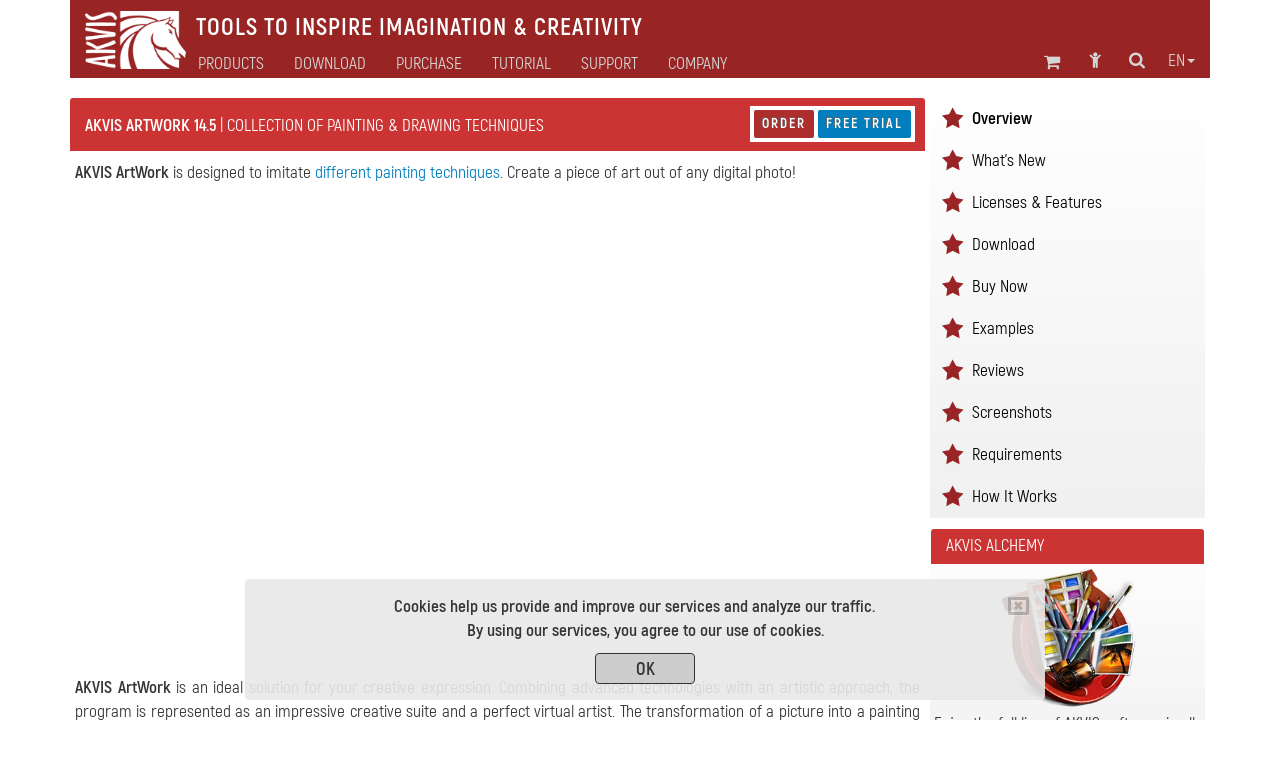

--- FILE ---
content_type: text/html; charset=UTF-8
request_url: https://akvis.com/en/artwork/index.php
body_size: 12873
content:

<!DOCTYPE html>
<html lang="en"  prefix="og: http://ogp.me/ns#">
   <head>

       


      <script type="text/javascript">
          window.___gcfg = {lang: 'en'};
          (function ()
          {
             var po = document.createElement("script");
             po.type = "text/javascript";
             po.async = true;
             po.src = "https://apis.google.com/js/plusone.js";
             var s = document.getElementsByTagName("script")[0];
             s.parentNode.insertBefore(po, s);
          })();</script>

      <link href="https://plus.google.com/108376232293861711147/" rel="publisher" />
      <title>Photo to Painting with AKVIS ArtWork: Oil, Watercolor, Gouache, Pastel And Other Effects</title>
      <meta name="Robots" content="index,follow">
      <meta name="Description" content="AKVIS ArtWork is photo to painting software. The program offers these artistic techniques:  Oil, Watercolor, Gouache, Comics, Pen & Ink, Linocut, Stencil, Pastel, and Pointillism. ArtWork helps you to create a piece of art out of any digital photo.">
      <meta http-equiv="Description" content="AKVIS ArtWork is photo to painting software. The program offers these artistic techniques:  Oil, Watercolor, Gouache, Comics, Pen & Ink, Linocut, Stencil, Pastel, and Pointillism. ArtWork helps you to create a piece of art out of any digital photo.">
      <meta name="Keywords" content="photo to painting software, photo to painting, oil painting, drawing, program, photo, conversion, akvis artwork, artistic style, hand painted, portrait painting, painting effect, convert, canvas, photo frame, present, greeting card, poster, digital artist, watercolor, gouache, pastel comics, pointillism, stencil">
      <meta http-equiv="Keywords" content="photo to painting software, photo to painting, oil painting, drawing, program, photo, conversion, akvis artwork, artistic style, hand painted, portrait painting, painting effect, convert, canvas, photo frame, present, greeting card, poster, digital artist, watercolor, gouache, pastel comics, pointillism, stencil">
      <meta http-equiv="Content-Type" content="text/html; charset=UTF-8">
      <meta name="Author" content="© 2004-2026, AKVIS, info@akvis.com">
      <link rel="icon" href="/favicon.svg" type="image/svg+xml">
      <meta name="verify-v1" content="ughqaqk8XYy+41/yHAVQFV52tyc/LjVmsoWp39HeW7Q=" />
      <meta name="viewport" content="width=device-width, initial-scale=1">
      <link rel="stylesheet" href="/tools/font-awesome-4.7.0/css/font-awesome.min.css">
      <link rel="stylesheet" href="/tools/bootstrap/css/bootstrap.min.css">
      <link rel="stylesheet" href="/tools/formvalidation/dist/css/formValidation.min.css">
      <link rel="stylesheet" href="/tools/social-likes/social-likes_birman.css">
      <link REL="stylesheet" HREF="/css/style.min.css" TYPE="text/css">
      <!--<link REL="stylesheet" HREF="/css/atyle-new.min.css" TYPE="text/css">-->
      <link rel="alternate" href="https://akvis.com/en/index.php"/>

      <script type="text/javascript" src="/tools/jquery/jquery-1.12.4.min.js"></script>
      <script type="text/javascript" src="/tools/bootstrap/js/bootstrap.min.js"></script>
      <script type="text/javascript" src="/tools/formvalidation/dist/js/formValidation.min.js"></script>
      <script type="text/javascript" src="/tools/formvalidation/dist/js/framework/bootstrap.min.js"></script>
      <script type="text/javascript" src="/tools/formvalidation/dist/js/language/en_US.js"></script>
      <script type="text/javascript" src="/tools/social-likes/social-likes.min.js"></script>

      <meta property="og:type" content="website">
      <meta property="og:site_name" content="AKVIS.com">
      <meta property="og:title" content="Photo to Painting with AKVIS ArtWork: Oil, Watercolor, Gouache, Pastel And Other Effects"/>
      <meta property="og:description" content="AKVIS ArtWork is photo to painting software. The program offers these artistic techniques:  Oil, Watercolor, Gouache, Comics, Pen & Ink, Linocut, Stencil, Pastel, and Pointillism. ArtWork helps you to create a piece of art out of any digital photo."/>
      <meta property="og:url" content= "https://akvis.com/en/artwork/index.php"/>
      <link rel="alternate" type="application/rss+xml" title="AKVIS News" lang="en" href="/akvis-rss.xml">

<!-- Yandex.Metrika counter -->
<script type="text/javascript">
    (function(m,e,t,r,i,k,a){
        m[i]=m[i]||function(){(m[i].a=m[i].a||[]).push(arguments)};
        m[i].l=1*new Date();
        for (var j = 0; j < document.scripts.length; j++) {if (document.scripts[j].src === r) { return; }}
        k=e.createElement(t),a=e.getElementsByTagName(t)[0],k.async=1,k.src=r,a.parentNode.insertBefore(k,a)
    })(window, document,'script','https://mc.yandex.ru/metrika/tag.js', 'ym');

    ym(79634704, 'init', {webvisor:true, clickmap:true, accurateTrackBounce:true, trackLinks:true});
</script>
<noscript><div><img src="https://mc.yandex.ru/watch/79634704" style="position:absolute; left:-9999px;" alt="" /></div></noscript>
<!-- /Yandex.Metrika counter -->




   <!-- VK Pixel Code Start -->
   <script type="text/javascript">!function () {
          var t = document.createElement("script");
          t.type = "text/javascript", t.async = !0, t.src = "https://vk.com/js/api/openapi.js?169", t.onload = function () {
             VK.Retargeting.Init("VK-RTRG-1221452-f49LV"), VK.Retargeting.Hit()
          }, document.head.appendChild(t)
       }();</script><noscript><img src="https://vk.com/rtrg?p=VK-RTRG-1221452-f49LV" style="position:fixed; left:-999px;" alt=""/></noscript>
   <!-- VK Pixel Code End -->

</head>
<body>
   <!-- Google Tag Manager (noscript) -->
   <noscript><iframe src="https://www.googletagmanager.com/ns.html?id=GTM-PWVNDHP"
                     height="0" width="0" style="display:none;visibility:hidden"></iframe></noscript>
   <!-- End Google Tag Manager (noscript) -->

   <script>
       (function (i, s, o, g, r, a, m) {
          i['GoogleAnalyticsObject'] = r;
          i[r] = i[r] || function () {
             (i[r].q = i[r].q || []).push(arguments)
          }, i[r].l = 1 * new Date();
          a = s.createElement(o),
                  m = s.getElementsByTagName(o)[0];
          a.async = 1;
          a.src = g;
          m.parentNode.insertBefore(a, m)
       })(window, document, 'script', '//www.google-analytics.com/analytics.js', 'ga');
       ga('create', 'UA-1365902-2', 'auto');
       ga('send', 'pageview');

   </script>


   <div class="container">
      <style>
    .awarning{
        position: fixed;
        z-index: 1000;
        bottom: 0;
        background: rgba(232, 232, 232, 0.9);
        width: 800px;
        margin-left: 175px;
    }
    .btn-war{
        color: #333;
        background-color: rgb(205,205,205);
        border-color: #333;
        width: 100px;
        height: 31px;
        padding: 3px 12px;
        margin-top: 10px;
    }
    @media (max-width: 1199px){
        .awarning{
            width: 800px;
            margin-left:75px;
        }
    }   
    @media (max-width: 991px){
        .awarning{
            width: 710px;
            margin-left: 5px;
        }
    }
    @media (max-width: 767px){
        .awarning{
            width: 100%;
            margin-left: 0;
        }
    }
</style>

<div style="display: none" class='alert awarning text-center'></div>

<script>
    //-------------------------------------------------------
    function getCookie(name) {
        var matches = document.cookie.match(new RegExp(
            "(?:^|; )"+name.replace(/([\.$?*|{}\(\)\[\]\\\/\+^])/g, '\\$1')+"=([^;]*)"
        ));
        return matches ? decodeURIComponent(matches[1]) : undefined;
    }
    //-------------------------------------------------------
    function setCookie(name, value, options) {
        options = options || {};
        var expires = options.expires;
        if (typeof expires === "number" && expires) {
            var d = new Date();
            d.setTime(d.getTime()+expires*1000);
            expires = options.expires = d;
        }
        if (expires && expires.toUTCString) {
            options.expires = expires.toUTCString();
        }
        value = encodeURIComponent(value);
        var updatedCookie = name+"="+value;

        for (var propName in options) {
            updatedCookie += "; "+propName;
            var propValue = options[propName];
            if (propValue !== true) {
                updatedCookie += "="+propValue;
            }
        }
        updatedCookie += ";path=/";
      document.cookie = updatedCookie;
    }
    //-------------------------------------------------------
    function delCookie(name) {
        setCookie(name, "", {expires: -1});
    }
    //-------------------------------------------------------
    function closeWarning(){
        setCookie('warning', 'ok', {expires:"31 Jan 2028 00:0:00 GMT"});
        $('.alert').alert('close');
    };
    //-------------------------------------------------------
    function view_more(){
       $("#find-more").hide();
       $("#more").show();
    };
    //-------------------------------------------------------
    $(document).ready(function(){
        var n = getCookie('warning');
        if(n === undefined){
            $(".awarning").html("<button type='button' class='close' data-dismiss='alert' aria-label='Close'><span aria-hidden='true'><i class='fa fa-window-close-o' aria-hidden='true'></i></span></button><strong>Cookies help us provide and improve our services and analyze our traffic.<br>By using our services, you agree to our use of cookies.</strong></br><button type='button' class='btn btn-war' onclick='closeWarning()'><strong>OK</strong></button>");
            $(".awarning").show();
        } 
    });
</script>
      <div class="col-md-1 col-xs-2 col-md-offset-11 col-xs-offset-10 text-center">
<a class="atop " href="#">
    <i class="fa fa-chevron-circle-up fa-2x " aria-hidden="true"></i>
</a>
</div>      <!--<div class="container">-->
    <nav class="navbar navbar-default">
        <div class="navbar-header">
            <button type="button" class="navbar-toggle collapsed" data-toggle="collapse" data-target="#navbar-collapse">
                <span class="sr-only">Toggle navigation</span>
                <span class="icon-bar"></span>
                <span class="icon-bar"></span>
                <span class="icon-bar"></span>
            </button>

                        <a class="navbar-brand" href = /en/index.php><img src='/img/logo_horse.png' height='40' align="middle" alt='AKVIS'></a>
            <p class="navbar-text navbar-text-jp">Tools to Inspire Imagination & Creativity</p>

        </div>
        <div class="collapse navbar-collapse" id="navbar-collapse">
            <ul id="menu-icon1" class="nav navbar-nav navbar-right">
                <!--Корзина******************-->
<li>
   <div class="shoppingcart_wrapper">
      <a href='/en/shopping-cart.php' class="shoppingcart">
                      <!-- TODO car -->
             <span class="kol-cart"></span>
                  <i class="fa fa-shopping-cart fa-2 fa-fw" title="Shopping Cart"></i>
      </a>
   </div>
</li>
<!--Комната пользователя******************-->
<li><a href="https://akvis.com/customer/en/customer-room.php"><i class="fa fa-child fa-2 fa-fw " title="Sign In"></i></a></li>
<!--Поиск******************-->
<li><a href="/en/search-on-akvis.php"><i class="fa fa-search fa-2 fa-fw" title="Search"></i></a></li>
<!--Язык******************-->
<li class="dropdown menu-lang">
   <a href="#" class="dropdown-toggle" data-toggle="dropdown" role="button" 
      aria-expanded="false">en<span class="caret"></span></a>
   <ul id="menu-lang" class="dropdown-menu" role="menu">
      <li><a>English</a></li><li><a href='/fr/artwork/index.php'>Français</a></li><li><a href='/de/artwork/index.php'>Deutsch</a></li><li><a href='/es/artwork/index.php'>Español</a></li><li><a href='/pt/artwork/index.php'>Português</a></li><li><a href='/it/artwork/index.php'>Italiano</a></li><li><a href='/jp/artwork/index.php'>日本語</a></li><li><a href='/ru/artwork/index.php'>Pусский</a></li>   </ul>
</li>

            </ul>
            <ul id="main-menu" class="nav navbar-nav ">
                <!-- Products Photo -->
                <li class="dropdown mega-dropdown dd-style">
        <a id="hr0"  class="dropdown-toggle" data-toggle="dropdown" role="button" aria-haspopup="true" aria-expanded="false">Products</a>
    <ul class="dropdown-menu mega-dropdown-menu">
        <li class="col-sm-4">
            <ul>
                <li class='sub-header  '>

<a href='/en/products-photo-editing-software.php'><i class='fa fa-caret-right' aria-hidden='true'></i>Photo Processing</a>
</li><li class='sub-part  '>

<a href='/en/airbrush/index.php'><i class='fa fa-caret-right' aria-hidden='true'></i>AirBrush</a>
</li><li class='sub-part  '>

<a href='/en/artifact-remover/index.php'><i class='fa fa-caret-right' aria-hidden='true'></i>Artifact Remover AI</a>
</li><li class='sub-part  '>

<a href='/en/artsuite/index.php'><i class='fa fa-caret-right' aria-hidden='true'></i>ArtSuite</a>
</li><li class='sub-part cur '>

<a href='#'><i class='fa fa-caret-right' aria-hidden='true'></i>ArtWork</a>
</li>                                                   <li class='sub-part  '>

<a href='/en/chameleon/index.php'><i class='fa fa-caret-right' aria-hidden='true'></i>Chameleon</a>
</li><li class='sub-part  '>

<a href='/en/charcoal/index.php'><i class='fa fa-caret-right' aria-hidden='true'></i>Charcoal</a>
</li>                                                   <li class='sub-part  '>

<a href='/en/coloriage/index.php'><i class='fa fa-caret-right' aria-hidden='true'></i>Coloriage AI</a>
</li><li class='sub-part  '>

<a href='/en/decorator/index.php'><i class='fa fa-caret-right' aria-hidden='true'></i>Decorator</a>
</li><li class='sub-part  '>

<a href='/en/draw/index.php'><i class='fa fa-caret-right' aria-hidden='true'></i>Draw</a>
</li>                                                   <li class='sub-part  '>

<a href='/en/enhancer/index.php'><i class='fa fa-caret-right' aria-hidden='true'></i>Enhancer</a>
</li><li class='sub-part  '>

<a href='/en/explosion/index.php'><i class='fa fa-caret-right' aria-hidden='true'></i>Explosion</a>
</li><li class='sub-part  '>

<a href='/en/frames/index.php'><i class='fa fa-caret-right' aria-hidden='true'></i>Frames</a>
</li><li class='sub-part  '>

<a href='/en/hdrfactory/index.php'><i class='fa fa-caret-right' aria-hidden='true'></i>HDRFactory</a>
</li>            </ul>
        </li>
        <li class="col-sm-4">
            <ul>
                <li class='sub-part  '>

<a href='/en/inspire/index.php'><i class='fa fa-caret-right' aria-hidden='true'></i>Inspire AI</a>
</li>                                                   <li class='sub-part  '>

<a href='/en/lightshop/index.php'><i class='fa fa-caret-right' aria-hidden='true'></i>LightShop</a>
</li><li class='sub-part  '>

<a href='/en/magnifier/index.php'><i class='fa fa-caret-right' aria-hidden='true'></i>Magnifier AI</a>
</li><li class='sub-part  '>

<a href='/en/makeup/index.php'><i class='fa fa-caret-right' aria-hidden='true'></i>MakeUp</a>
</li><li class='sub-part  '>

<a href='/en/natureart/index.php'><i class='fa fa-caret-right' aria-hidden='true'></i>NatureArt</a>
</li><li class='sub-part  '>

<a href='/en/neon/index.php'><i class='fa fa-caret-right' aria-hidden='true'></i>Neon</a>
</li><li class='sub-part  '>

<a href='/en/noise-buster/index.php'><i class='fa fa-caret-right' aria-hidden='true'></i>Noise Buster AI</a>
</li><li class='sub-part  '>

<a href='/en/oilpaint/index.php'><i class='fa fa-caret-right' aria-hidden='true'></i>OilPaint</a>
</li>	<li class='sub-part  '>

<a href='/en/pastel/index.php'><i class='fa fa-caret-right' aria-hidden='true'></i>Pastel</a>
</li><li class='sub-part  '>

<a href='/en/points/index.php'><i class='fa fa-caret-right' aria-hidden='true'></i>Points</a>
</li><li class='sub-part  '>

<a href='/en/refocus/index.php'><i class='fa fa-caret-right' aria-hidden='true'></i>Refocus AI</a>
</li>                                                   <li class='sub-part  '>

<a href='/en/retoucher/index.php'><i class='fa fa-caret-right' aria-hidden='true'></i>Retoucher</a>
</li><li class='sub-part  '>

<a href='/en/sketch/index.php'><i class='fa fa-caret-right' aria-hidden='true'></i>Sketch</a>
</li>                                                   <li class='sub-part  '>

<a href='/en/smartmask/index.php'><i class='fa fa-caret-right' aria-hidden='true'></i>SmartMask AI</a>
</li>            </ul>
        </li>
        <li class="col-sm-4">
            <ul>
                <li class='sub-part  '>

<a href='/en/watercolor/index.php'><i class='fa fa-caret-right' aria-hidden='true'></i>Watercolor</a>
</li>                <li class="divider"></li>
                <li class='sub-header  '>

<a href='/en/frame-packs/index.php'><i class='fa fa-caret-right' aria-hidden='true'></i>Frame Packs</a>
</li>                <li class="divider"></li>
		<li class='sub-header  '>

<a href='https://alivecolors.com/en/index.php/?utm_source=akvis&utm_medium=akv_header&utm_campaign=ac'><i class='fa fa-caret-right' aria-hidden='true'></i>AliveColors</a>
</li>                <li class="divider"></li>
		<li class='sub-header  '>

<a href='https://akvisphotobook.com/en/index.php'><i class='fa fa-caret-right' aria-hidden='true'></i>PhotoBook</a>
</li>                <li class="divider"></li>
                <!-- Products Video -->
                <li class='sub-header  '>

<a href='/en/video-software.php'><i class='fa fa-caret-right' aria-hidden='true'></i>Video Processing</a>
</li><li class='sub-part  '>

<a href='/en/airbrush-video/index.php'><i class='fa fa-caret-right' aria-hidden='true'></i>AirBrush Video</a>
</li><li class='sub-part  '>

<a href='/en/charcoal-video/index.php'><i class='fa fa-caret-right' aria-hidden='true'></i>Charcoal Video</a>
</li><li class='sub-part  '>

<a href='/en/neon-video/index.php'><i class='fa fa-caret-right' aria-hidden='true'></i>Neon Video</a>
</li><li class='sub-part  '>

<a href='/en/oilpaint-video/index.php'><i class='fa fa-caret-right' aria-hidden='true'></i>OilPaint Video</a>
</li><li class='sub-part  '>

<a href='/en/sketch-video/index.php'><i class='fa fa-caret-right' aria-hidden='true'></i>Sketch Video</a>
</li><li class='sub-part  '>

<a href='/en/stencil-video/index.php'><i class='fa fa-caret-right' aria-hidden='true'></i>Stencil Video</a>
</li><li class='sub-part  '>

<a href='/en/watercolor-video/index.php'><i class='fa fa-caret-right' aria-hidden='true'></i>Watercolor Video</a>
</li>            </ul>
        </li>
    </ul>
</li>                <!-- Download -->
                <li class="simple-menu">
                                        <a id="hr2" href='/en/download.php'>Download</a>
                </li>
                <!-- Store -->
                <li class="dropdown dd-style">
                                        <a id="hr3" href='/en/store-software.php' class="dropdown-toggle" data-toggle="dropdown" role="button" aria-haspopup="true" aria-expanded="false">Purchase</a>
                    <ul class="dropdown-menu">
                        <li class='sub-part  '>

<a href='/en/products.php'><i class='fa fa-caret-right' aria-hidden='true'></i>Software</a>
</li>                        <li class='sub-part  '>

<a href='/en/bundles/index.php'><i class='fa fa-caret-right' aria-hidden='true'></i>Bundles</a>
</li>                        <li class='sub-part  '>

<a href='/en/frame-packs/index.php'><i class='fa fa-caret-right' aria-hidden='true'></i>Frames</a>
</li>                        <li class='sub-part  '>

<a href='/en/gift-certificates.php'><i class='fa fa-caret-right' aria-hidden='true'></i>Certificates</a>
</li>                        <li role="separator" class="divider"></li>
                                                <li class='sub-part  '>

<a href='/en/store-software.php'><i class='fa fa-caret-right' aria-hidden='true'></i>Online&nbsp;Store</a>
</li>                    </ul>
                </li>
                <!-- Tutorial -->
                                                                                                                                                                                                                            	                                                                                                      <li class="dropdown mega-dropdown dd-style">
   <a id="hr4" href='/en/tutorials.php' class="dropdown-toggle" data-toggle="dropdown" role="button" aria-haspopup="true" aria-expanded="false">Tutorial</a>
   <ul id="menu-tuturial" class="dropdown-menu mega-dropdown-menu">
      <li class='col-sm-4'><ul><li class='sub-header  '>

<a href='/en/tutorials.php#photo'><i class='fa fa-caret-right' aria-hidden='true'></i>Photo Processing</a>
</li><li class='sub-part  '>

<a href='/en/airbrush-tutorial/index.php'><i class='fa fa-caret-right' aria-hidden='true'></i>AirBrush</a>
</li><li class='sub-part  '>

<a href='/en/artifact-remover-tutorial/index.php'><i class='fa fa-caret-right' aria-hidden='true'></i>Artifact Remover AI</a>
</li><li class='sub-part  '>

<a href='/en/artsuite-tutorial/index.php'><i class='fa fa-caret-right' aria-hidden='true'></i>ArtSuite</a>
</li><li class='sub-part  '>

<a href='/en/artwork-tutorial/index.php'><i class='fa fa-caret-right' aria-hidden='true'></i>ArtWork</a>
</li><li class='sub-part  '>

<a href='/en/chameleon-tutorial/index.php'><i class='fa fa-caret-right' aria-hidden='true'></i>Chameleon</a>
</li><li class='sub-part  '>

<a href='/en/charcoal-tutorial/index.php'><i class='fa fa-caret-right' aria-hidden='true'></i>Charcoal</a>
</li><li class='sub-part  '>

<a href='/en/coloriage-tutorial/index.php'><i class='fa fa-caret-right' aria-hidden='true'></i>Coloriage AI</a>
</li><li class='sub-part  '>

<a href='/en/decorator-tutorial/index.php'><i class='fa fa-caret-right' aria-hidden='true'></i>Decorator</a>
</li><li class='sub-part  '>

<a href='/en/draw-tutorial/index.php'><i class='fa fa-caret-right' aria-hidden='true'></i>Draw</a>
</li><li class='sub-part  '>

<a href='/en/enhancer-tutorial/index.php'><i class='fa fa-caret-right' aria-hidden='true'></i>Enhancer</a>
</li><li class='sub-part  '>

<a href='/en/explosion-tutorial/index.php'><i class='fa fa-caret-right' aria-hidden='true'></i>Explosion</a>
</li><li class='sub-part  '>

<a href='/en/frames-tutorial/index.php'><i class='fa fa-caret-right' aria-hidden='true'></i>Frames</a>
</li><li class='sub-part  '>

<a href='/en/hdrfactory-tutorial/index.php'><i class='fa fa-caret-right' aria-hidden='true'></i>HDRFactory</a>
</li><li class='sub-part  '>

<a href='/en/inspire-tutorial/index.php'><i class='fa fa-caret-right' aria-hidden='true'></i>Inspire AI</a>
</li></ul></li>
      <li class='col-sm-4'><ul><li class='sub-part  '>

<a href='/en/lightshop-tutorial/index.php'><i class='fa fa-caret-right' aria-hidden='true'></i>LightShop</a>
</li><li class='sub-part  '>

<a href='/en/magnifier-tutorial/index.php'><i class='fa fa-caret-right' aria-hidden='true'></i>Magnifier AI</a>
</li><li class='sub-part  '>

<a href='/en/makeup-tutorial/index.php'><i class='fa fa-caret-right' aria-hidden='true'></i>MakeUp</a>
</li><li class='sub-part  '>

<a href='/en/natureart-tutorial/index.php'><i class='fa fa-caret-right' aria-hidden='true'></i>NatureArt</a>
</li><li class='sub-part  '>

<a href='/en/neon-tutorial/index.php'><i class='fa fa-caret-right' aria-hidden='true'></i>Neon</a>
</li><li class='sub-part  '>

<a href='/en/noise-buster-tutorial/index.php'><i class='fa fa-caret-right' aria-hidden='true'></i>Noise Buster AI</a>
</li><li class='sub-part  '>

<a href='/en/oilpaint-tutorial/index.php'><i class='fa fa-caret-right' aria-hidden='true'></i>OilPaint</a>
</li><li class='sub-part  '>

<a href='/en/pastel-tutorial/index.php'><i class='fa fa-caret-right' aria-hidden='true'></i>Pastel</a>
</li><li class='sub-part  '>

<a href='/en/points-tutorial/index.php'><i class='fa fa-caret-right' aria-hidden='true'></i>Points</a>
</li><li class='sub-part  '>

<a href='/en/refocus-tutorial/index.php'><i class='fa fa-caret-right' aria-hidden='true'></i>Refocus AI</a>
</li><li class='sub-part  '>

<a href='/en/retoucher-tutorial/index.php'><i class='fa fa-caret-right' aria-hidden='true'></i>Retoucher</a>
</li><li class='sub-part  '>

<a href='/en/sketch-tutorial/index.php'><i class='fa fa-caret-right' aria-hidden='true'></i>Sketch</a>
</li><li class='sub-part  '>

<a href='/en/smartmask-tutorial/index.php'><i class='fa fa-caret-right' aria-hidden='true'></i>SmartMask AI</a>
</li><li class='sub-part  '>

<a href='/en/watercolor-tutorial/index.php'><i class='fa fa-caret-right' aria-hidden='true'></i>Watercolor</a>
</li><li class='sub-header  rasdel'>

<a href='https://alivecolors.com/en/tutorial.php'><i class='fa fa-caret-right' aria-hidden='true'></i>AliveColors</a>
</li></ul></li>
      <li class='col-sm-4'><ul><li class='sub-header  '>

<a href='https://akvisphotobook.com/en/tutorial.php'><i class='fa fa-caret-right' aria-hidden='true'></i>PhotoBook</a>
</li><li class='sub-header  rasdel'>

<a href='/en/tutorials.php#video'><i class='fa fa-caret-right' aria-hidden='true'></i>Video Processing</a>
</li><li class='sub-part  '>

<a href='/en/airbrush-video-tutorial/index.php'><i class='fa fa-caret-right' aria-hidden='true'></i>AirBrush Video</a>
</li><li class='sub-part  '>

<a href='/en/charcoal-video-tutorial/index.php'><i class='fa fa-caret-right' aria-hidden='true'></i>Charcoal Video</a>
</li><li class='sub-part  '>

<a href='/en/neon-video-tutorial/index.php'><i class='fa fa-caret-right' aria-hidden='true'></i>Neon Video</a>
</li><li class='sub-part  '>

<a href='/en/oilpaint-video-tutorial/index.php'><i class='fa fa-caret-right' aria-hidden='true'></i>OilPaint Video</a>
</li><li class='sub-part  '>

<a href='/en/sketch-video-tutorial/index.php'><i class='fa fa-caret-right' aria-hidden='true'></i>Sketch Video</a>
</li><li class='sub-part  '>

<a href='/en/stencil-video-tutorial/index.php'><i class='fa fa-caret-right' aria-hidden='true'></i>Stencil Video</a>
</li><li class='sub-part  '>

<a href='/en/watercolor-video-tutorial/index.php'><i class='fa fa-caret-right' aria-hidden='true'></i>Watercolor Video</a>
</li><li class='sub-header  rasdel'>

<a href='/en/tutorials.php#articles'><i class='fa fa-caret-right' aria-hidden='true'></i>Articles</a>
</li><li class='sub-part  '>

<a href='/en/tutorial/install-akvis/install.php'><i class='fa fa-caret-right' aria-hidden='true'></i>Common Tutorials</a>
</li><li class='sub-part  '>

<a href='/en/photoshop-tips/index.php'><i class='fa fa-caret-right' aria-hidden='true'></i>Photoshop Tips</a>
</li><li class='sub-part  '>

<a href='/en/graphic-tips/index.php'><i class='fa fa-caret-right' aria-hidden='true'></i>Tips&nbsp;&&nbsp;Tricks</a>
</li><li class='sub-part  '>

<a href='/en/articles/index.php'><i class='fa fa-caret-right' aria-hidden='true'></i>Articles</a>
</li></ul></li>
   </ul>
</li>
                <!-- Support -->
                <li class="dropdown dd-style">
                                        <a id="hr5" href='/en/support.php' class="dropdown-toggle" data-toggle="dropdown" role="button" aria-haspopup="true" aria-expanded="false">Support</a>
                    <ul class="dropdown-menu">
                        <li class='sub-part  '>

<a href='/en/support/feedback.php'><i class='fa fa-caret-right' aria-hidden='true'></i>Contact Support</a>
</li><li class='sub-part  '>

<a href='https://akvis.com/customer/en/login.php'><i class='fa fa-caret-right' aria-hidden='true'></i>My Account</a>
</li><li class='sub-part  '>

<a href='/en/upgrade-software.php'><i class='fa fa-caret-right' aria-hidden='true'></i>Update/Upgrade</a>
</li><li class='sub-part  '>

<a href='/en/support/index.php'><i class='fa fa-caret-right' aria-hidden='true'></i>FAQ</a>
</li>                    </ul>
                </li>
                <!-- Company -->
                <li class="dropdown dd-style">
                                        <a id="hr6" href='/en/about-company.php' class="dropdown-toggle" data-toggle="dropdown" role="button" aria-haspopup="true" aria-expanded="false">Company</a>
                    <ul class="dropdown-menu">
                        <li class='sub-part  '>

<a href='/en/company/index.php'><i class='fa fa-caret-right' aria-hidden='true'></i>AKVIS</a>
</li><li class='sub-part  '>

<a href='/en/company/news.php'><i class='fa fa-caret-right' aria-hidden='true'></i>News</a>
</li><li class='sub-part  '>

<a href='/en/company/press-releases.php'><i class='fa fa-caret-right' aria-hidden='true'></i>Press Room</a>
</li><li class='sub-part  '>

<a href='/en/company/testimonials.php'><i class='fa fa-caret-right' aria-hidden='true'></i>Testimonials</a>
</li><li class='sub-part  '>

<a href='/en/company/contacts-developers.php'><i class='fa fa-caret-right' aria-hidden='true'></i>Contact Us</a>
</li>                    </ul>
                </li>
                <ul id="menu-icon2" class="nav navbar-nav navbar-right">
                    <!--Корзина******************-->
<li>
   <div class="shoppingcart_wrapper">
      <a href='/en/shopping-cart.php' class="shoppingcart">
                      <!-- TODO car -->
             <span class="kol-cart"></span>
                  <i class="fa fa-shopping-cart fa-2 fa-fw" title="Shopping Cart"></i>
      </a>
   </div>
</li>
<!--Комната пользователя******************-->
<li><a href="https://akvis.com/customer/en/customer-room.php"><i class="fa fa-child fa-2 fa-fw " title="Sign In"></i></a></li>
<!--Поиск******************-->
<li><a href="/en/search-on-akvis.php"><i class="fa fa-search fa-2 fa-fw" title="Search"></i></a></li>
<!--Язык******************-->
<li class="dropdown menu-lang">
   <a href="#" class="dropdown-toggle" data-toggle="dropdown" role="button" 
      aria-expanded="false">en<span class="caret"></span></a>
   <ul id="menu-lang" class="dropdown-menu" role="menu">
      <li><a>English</a></li><li><a href='/fr/artwork/index.php'>Français</a></li><li><a href='/de/artwork/index.php'>Deutsch</a></li><li><a href='/es/artwork/index.php'>Español</a></li><li><a href='/pt/artwork/index.php'>Português</a></li><li><a href='/it/artwork/index.php'>Italiano</a></li><li><a href='/jp/artwork/index.php'>日本語</a></li><li><a href='/ru/artwork/index.php'>Pусский</a></li>   </ul>
</li>

                </ul>
            </ul>
        </div>
    </nav>
<!--</div>-->
<script type="text/javascript">
    var mq = window.matchMedia('all and (min-width: 768px)');
    var hr = {"#hr0":"/en/products.php","#hr2":"/en/download.php","#hr3":"/en/store-software.php","#hr4":"/en/tutorials.php","#hr5":"/en/support.php","#hr6":"/en/about-company.php"};
    /**************************************************************************/
    $('html').keydown(function(){
        if (event.keyCode === 27) { //если нажали Esc
            $(".dd-style").removeClass("open");
        }
    });
    /**************************************/
    function updateHref(){
        for(var i in hr){
            if(hr[i] !== ""){
                $(i).attr("href",hr[i]);
            }
        }
    }
    /**************************************/
    function handler() {
        $(".dd-style").removeClass("open");
        if(mq.matches) { // широкий дисплей
            $(".dropdown,#menu-icon1,#menu-icon2,.simple-menu").mouseover(function(){
                $(".dd-style").removeClass("open");
            });
            $(".dd-style").mouseover(function(){
                $(this).addClass("open");
                $(".menu-lang").removeClass("open");
            });
            updateHref();
            $(".dd-style>a").attr("data-toggle","");

            $("#main-menu").mouseleave(function(e){
//                console.log(e.relatedTarget);
                if(e.relatedTarget.className !== "container"){
                    $(".dd-style").removeClass("open");
                }
            });

        } else {
            $(".dd-style>a").attr("data-toggle","dropdown");
            $(".dd-style>a").attr("href","#");
            $(".dd-style,.dropdown,#menu-icon1,#menu-icon2").off('mouseover');
            $(".dropdown-menu").off("mouseleave");
        };
    }
    /**************************************/
    $(document).ready(function(){
        /**************************************/
        handler();
//        mq.addEventListener("change", handler);
        $(mq).on("change", handler);
        $('.dd-style [href = "#"]').removeAttr("href");
    });
    /**************************************************************************/
</script>


<div class="col-md-9">
          <div style="padding-right: 0" class='col-name col-name_pr'>
          <div class="product_name text-left">
             <h1 style="color: #FFF; font-size: 13pt;" >
                <span style='font-weight: bold'>AKVIS ArtWork 14.5</span><span style='font-weight: normal'> | Collection of Painting & Drawing Techniques </span>             </h1>
          </div>
          <div class=" hidden-xs col-name_btn text-left">
                         <div class="product-page-buttons">
                <a href='/en/artwork/price-painting-effects.php#order'  class=rtred title='Order Now'>Order</a>&nbsp;<a href='download-painting-effects.php#dnlurl' class=rtblue>Free Trial</a>             </div>
          </div>
       </div>
      <div class="row-menu text-center col-xs-12 visible-sm visible-xs">
       <a class='ac' >Overview</a> | <a  href='/en/artwork/whats-new.php'>What's New</a> | <a  href='/en/artwork/comparison.php'>Licenses & Features</a> | <a  href='/en/artwork/download-painting-effects.php'>Download</a> | <a  href='/en/artwork/price-painting-effects.php'>Buy Now</a> | <a  href='/en/artwork/examples-painting-effects.php'>Examples</a> | <a  href='/en/artwork/reviews-painting-effects.php'>Reviews</a> | <a  href='/en/artwork/screenshots-painting-effects.php'>Screenshots</a> | <a  href='/en/artwork/system-requirements.php'>Requirements</a> | <a  href='/en/artwork-tutorial/howwork/index.php'>How It Works</a>   </div>
   <div class="text-right col-xs-12 visible-xs-block">
              <a href='/en/artwork/price-painting-effects.php#order'  class=rtred title='Order Now'>Order</a>&nbsp;<a href='download-painting-effects.php#dnlurl' class=rtblue>Free Trial</a>   </div>
   <!-- HELP_BEGIN --><p><strong>AKVIS ArtWork</strong> is designed to imitate <a href="/en/artwork-tutorial/examples/ballet.php">different painting techniques</a>. Create a piece of art out of any digital photo! <!-- SPECIAL:ignore -->
            <div class='embed-responsive embed-responsive-16by9'>
                    <iframe class='embed-responsive-item product-video' src='//www.youtube.com/embed/wgvG2DHVweU?wmode=transparent&amp;rel=0&amp;controls=0&amp;showinfo=0' frameborder='0' allowfullscreen=''></iframe>
            </div>
            <!-- SPECIAL_END --><p><p><strong>AKVIS ArtWork</strong> is an ideal solution for your creative expression. Combining advanced technologies with an artistic approach, the program is represented as an impressive creative suite and a perfect virtual artist. The transformation of a picture into a painting happens before your very eyes — you can follow the birth of a work of art in real time! 

<p>&nbsp;</p>	

<p><strong>AKVIS ArtWork</strong> includes these painting and drawing styles: <strong><a href="/en/artwork-tutorial/styles/oil.php">Oil</a>, <a href="/en/artwork-tutorial/styles/watercolor.php">Watercolor</a>, <a href="/en/artwork-tutorial/styles/gouache.php">Gouache</a>, 
	 <a href="/en/artwork-tutorial/styles/comics.php">Comics</a>, <a href="/en/artwork-tutorial/styles/pen.php">Pen & Ink</a>, <a href="/en/artwork-tutorial/styles/linocut.php">Linocut</a>, <a href="/en/artwork-tutorial/styles/stencil.php">Stencil</a>, <a href="/en/artwork-tutorial/styles/pastel.php">Pastel</a>,</strong> and <strong><a href="/en/artwork-tutorial/styles/pointillism.php">Pointillism</a></strong>; which can be used separately or in combination.

<div align="center" style="margin:10">
	<a href="/en/artwork-tutorial/styles/oil.php"><img  class='img-responsive' src="/img/examples/artwork/st/oil-s.jpg" border=0 alt="Oil Painting" title="Oil Painting" hspace="2" vspace="5"></a>	
	<a href="/en/artwork-tutorial/styles/watercolor.php"><img  class='img-responsive' src="/img/examples/artwork/st/watercolor-s.jpg" alt="Watercolor Painting" title="Watercolor Painting" hspace="2" vspace="5"></a>	 
	<a href="/en/artwork-tutorial/styles/gouache.php" ><img  class='img-responsive' src="/img/examples/artwork/st/gouache-s.jpg" alt="Gouache Painting" title="Gouache Painting" hspace="2" vspace="5"></a>	 
	<a href="/en/artwork-tutorial/styles/comics.php"><img  class='img-responsive' src="/img/examples/artwork/st/comics-s.jpg" alt="Comics Art" title="Comics Art" hspace="2" vspace="5"></a>
	<a href="/en/artwork-tutorial/styles/pen.php"><img  class='img-responsive' src="/img/examples/artwork/st/pen-ink-s.jpg" alt="Pen And Ink Drawing" title="Pen & Ink Drawing" hspace="2" vspace="5"></a>	 
	<a href="/en/artwork-tutorial/styles/linocut.php"><img  class='img-responsive' src="/img/examples/artwork/st/linocut-s.jpg" alt="Linocut Print" title="Linocut Print" hspace="2" vspace="5"></a>
	<a href="/en/artwork-tutorial/styles/stencil.php"><img class="img-responsive" src="/img/examples/artwork/st/stencil-s.jpg" alt="Stencil Effect" title="Stencil Effect" hspace="2" vspace="5"></a>
	<a href="/en/artwork-tutorial/styles/pastel.php" ><img  class='img-responsive' src="/img/examples/artwork/st/pastel-s.jpg" alt="Pastel Painting" title="Pastel Painting" hspace="2" vspace="5"></a>
	<a href="/en/artwork-tutorial/styles/pointillism.php" ><img  class='img-responsive' src="/img/examples/artwork/st/pointillism-s.jpg" alt="Pointillism Painting" title="Pointillism Painting" hspace="2" vspace="5"></a>
</div>
<!-- SKIP_PDF -->
<div class=p-2>Click an example to go to the effect's page.</div>
<!-- SKIP_END -->

	
<p>The software offers the most simple and versatile way to add artistic effects to photographs.
<!-- <p>&nbsp;</p><p><strong>What Is It Good For?</strong> -->
<p>Create an <a href="/en/artwork-tutorial/examples/harmony.php">oil portrait</a> of your friend, <a href="/en/artwork-tutorial/examples/urban-landscape.php">a landscape painting</a>, or a <a href="/en/artwork-tutorial/examples/still-life.php">still life picture</a>. Express yourself in new genres!
<p>You can print the final painting on a color printer, frame it or put it into a ready-made photo frame, or even add some real oil strokes to make the painting real. 
Make a <a href="/en/artwork-tutorial/examples/little-secret.php">greeting card</a> or a poster, and you have a wonderful present for friends and family. 
<p><strong>No brushes or paints are required. Just get ArtWork and unleash your creativity.</strong>

<p>Young artists and art teachers can <a href="/en/artwork-tutorial/examples/improve-painting-skills.php">use ArtWork to improve painting skills</a>. Those who generally focus too much on details can first simplify their images using ArtWork, then use the result as a reference to paint their own painting.
	
<p>&nbsp;</p>
<p><strong>Effects & Features</strong>:
<p>The <strong><a href="/en/artwork-tutorial/styles/oil.php">Oil</a></strong> technique converts your photographs into <strong>oil paintings</strong>. The program lays brush strokes naturally using the original photo as a reference. Even with the default settings you can achieve a realistic result coming <strong>very close to hand-painted works</strong>. Tweak the options, and you can research a variety of <a href="/en/artwork-tutorial/examples/artwork-gallery.php">oil painting styles</a>.
 
For those in need of more flexibility and having ideas on how the final panting should look, there is a tool called <em>Stroke Direction</em>. This semi-automatic and highly intelligent tool is a real godsend as it gives you full control over the strokes!

<div class="twentytwenty-container mb25">
<img class="img-responsive novisible" src="/img/examples/before-after/artwork-oil-new-o.jpg" title="Original Image" alt="Original Image"><img class="img-responsive visible" src="/img/examples/before-after/artwork-oil-new-r.jpg" alt="Oil Painting Effect" title="Oil Painting Effect">
</div>

<p>The <strong><a href="/en/artwork-tutorial/styles/watercolor.php">Watercolor</a></strong> style converts a photo into a <strong>watercolor painting</strong>. Watercolor is one of the most difficult painting techniques and it is hard for a machine to emulate this effect, but ArtWork handles this well. The software lets you create <a href="/en/artwork-tutorial/examples/horse.php">beautiful, airy, and light watercolor paintings</a> which look like realistic paintings. 

<div class="twentytwenty-container mb25">
<img class="img-responsive novisible" src="/img/examples/before-after/artwork-watercolor-new-o.jpg" title="Original Image" alt="Original Image"><img class="img-responsive visible" src="/img/examples/before-after/artwork-watercolor-new-r.jpg" alt="Watercolor Painting Effect" title="Watercolor Painting Effect">
</div>

<p>The <strong><a href="/en/artwork-tutorial/styles/gouache.php">Gouache</a></strong> effect lets you create a <strong>gouache painting</strong> from a photo. It can also make an image look like a tempera picture. Gouache is a versatile painting technique which uses dense intensive colors. Its characteristics are brilliance and opacity. The opacity feature and covering power allow you to create outstanding effects that can not be achieved with the watercolor paints. This technique is widely used in decorative painting and when creating color sketches and drawings.
					
<div class="twentytwenty-container mb25">
<img class="img-responsive novisible" src="/img/examples/before-after/artwork-gouache-new-o.jpg" title="Original Image" alt="Original Image"><img class="img-responsive visible" src="/img/examples/before-after/artwork-gouache-new-r.jpg" alt="Gouache Effect" title="Gouache Effect">
</div>
	
<p>Next style, the <strong><a href="/en/artwork-tutorial/styles/comics.php">Comics</a></strong> effect, allows you to replicate works of famous comics artists with just a few clicks. This effect reduces the tones of the photo to create an image similar to a <strong>poster</strong> or a <strong>cartoon</strong>. You can make a comic strip from your party photos or create an <a href="/en/artwork-tutorial/examples/emergency-cow.php">original poster</a>. 

<div class="twentytwenty-container mb25">
<img class="img-responsive novisible" src="/img/examples/before-after/artwork-comics-new-o.jpg" title="Original Image" alt="Original Image"><img class="img-responsive visible" src="/img/examples/before-after/artwork-comics-new-r.jpg" alt="Comics Effect" title="Comics Effect">
</div>

<p>The <strong><a href="/en/artwork-tutorial/styles/pen.php">Pen & Ink</a></strong> effect creates <strong>ink drawings</strong> from digital photos. It is emulating a special technique in which colored inks are applied to paper using a pen - from modern pens to a quill dipped in an inkwell. This style produces graceful images composed of <a href="/en/artwork-tutorial/examples/human-flower.php">object outlines</a>.

<div class="twentytwenty-container mb25">
<img class="img-responsive novisible" src="/img/examples/before-after/artwork-ink-new-o.jpg" title="Original Image" alt="Original Image"><img class="img-responsive visible" src="/img/examples/before-after/artwork-ink-new-r.jpg" alt="Pen & Ink Effect" title="Pen & Ink Effect">
</div>

<p>The <strong><a href="/en/artwork-tutorial/styles/linocut.php">Linocut</a></strong> effect creates an image in the style of a <strong>linocut print</strong>. Linocut is a method in which a raised pattern is carved into a piece of linoleum, which is then used with ink to print an image on paper. Linocuts are known for their characteristic expressiveness, strong contrast between black and white, and rich and exuberant strokes. This effect is ideally suited for <a href="/en/artwork-tutorial/examples/baroque-cathedral.php">images of architecture</a> or nature scenes. 

<div class="twentytwenty-container mb25">
<img class="img-responsive novisible" src="/img/examples/before-after/artwork-linocut-new-o.jpg" title="Original Image" alt="Original Image"><img class="img-responsive visible" src="/img/examples/before-after/artwork-linocut-new-r.jpg" alt="Linocut Effect" title="Linocut Effect">
</div>

<p>The <strong><a href="/en/artwork-tutorial/styles/stencil.php">Stencil</a></strong> effect converts an image into a stencil drawing with a high-contrast outline. <strong>Stenciling</strong> is a technique for reproducing designs by passing ink or paint over holes cut in cardboard, plastic, or metal onto the surface to be decorated. The program allows you to make an expressive monochromatic print. It's possible to add midtone areas and apply a hatching or pop art pattern.
Give your photo a dramatic look! 

<div class="twentytwenty-container mb25">
<img class="img-responsive novisible" src="/img/examples/before-after/artwork-stencil-new-o.jpg" title="Original Image" alt="Original Image"><img class="img-responsive visible" src="/img/examples/before-after/artwork-stencil-new-r.jpg" alt="Stencil Effect" title="Stencil Effect">
</div>

<p>The above listed effects (<strong>Oil</strong>, <strong>Watercolor</strong>, <strong>Gouache</strong>, <strong>Comics</strong>, <strong>Pen & Ink</strong>, <strong>Linocut</strong>, <strong>Stencil</strong>) are available in all versions of ArtWork: <em>Home</em>, <em>Home Deluxe</em>, and <em>Business</em>. The two other (<strong>Pastel</strong> and <strong>Pointillism</strong>) are only available for <em>Home Deluxe</em> and <em>Business</em> licenses. 

<p>The <strong><a href="/en/artwork-tutorial/styles/pastel.php">Pastel</a></strong> effect, available for <em>Home Deluxe</em> and <em>Business</em> licenses, simulates a special artistic technique which bridges the gap between painting and drawing. The <strong>pastel sticks</strong> form soft velvety strokes with subtle edges. 

<div class="twentytwenty-container mb25">
<img class="img-responsive novisible" src="/img/examples/before-after/artwork-pastel-new-o.jpg" title="Original Image" alt="Original Image"><img class="img-responsive visible" src="/img/examples/before-after/artwork-pastel-new-r.jpg" alt="Pastel Effect" title="Pastel Effect">
</div>

<p>The <strong><a href="/en/artwork-tutorial/styles/pointillism.php">Pointillism</a></strong> effect, available for <em>Home Deluxe</em> and <em>Business</em> licenses, is a style of painting in which small <strong>dots of color</strong> are applied to create the illusion of form. It was part of the impressionist movement that wanted to make thoughts and feelings visible and opened the gates to modern art. The Pointillism technique is time-consuming and requires considerable skill but using <strong>AKVIS ArtWork</strong> you can create masterpieces in just one click of a button!

<!-- is quite long to work with-->

<div class="twentytwenty-container mb25">
<img class="img-responsive novisible" src="/img/examples/before-after/artwork-points-new-o.jpg" title="Original Image" alt="Original Image"><img class="img-responsive visible" src="/img/examples/before-after/artwork-points-new-r.jpg" alt="Pointillism Effect" title="Pointillism Effect">
</div>

<p>You can combine the <a href="/en/artwork-tutorial/styles/index.php">ArtWork's effects</a> to create outstanding pictures with different painting and drawing techniques! 
	
<p>Every effect offers ready-to-use <strong>AKVIS Presets</strong> which help you start working. They can be applied "as is" or can be modified. 
The program lets you save your favorite photo-to-painting settings as a preset and use them in the future. It's possible to <a href="/en/artwork-tutorial/howwork/presets.php">import and export</a> your presets.	

<div class="twentytwenty-container mb25">
<img class="img-responsive novisible" src="/img/examples/before-after/artwork-gouache2-new-o.jpg" title="Original Image" alt="Original Image"><img class="img-responsive visible" src="/img/examples/before-after/artwork-gouache2-new-r.jpg" alt="Gouache Effect" title="Gouache Effect">
</div>

<p>The virtual painter will take care of converting a digital picture into a painting, but what else makes a painting look like a work of art? <strong>Canvas</strong> and the <strong>artist's signature</strong>! ArtWork offers the choice between a flat background and a rough surface (<a href="/en/artwork-tutorial/howwork/canvas.php">canvas, paper, etc</a>) that makes the impression even more stunning. You can <a href="/en/artwork-tutorial/howwork/add-text.php">add a signature or an inscription</a> to the picture with your own font and color.
<p>The software offers <strong>Batch Processing</strong> support that allows you to <a href="/en/artwork-tutorial/examples/tigger-cartoon.php">create comics from home videos</a>!

<p>Some ArtWork's effects provide <strong>Post-Processing Tools</strong> for manually retouching a processed image. You can refine the image by removing paint irregularities, add some final touches to your masterpiece. 	
 	 
<p>&nbsp;</p>
<p><strong>AKVIS ArtWork</strong> is available as a <em>standalone</em> program and as a <em>plugin</em> to a photo editor. The plug-in is compatible with <a href="https://alivecolors.com/en/about-alivecolors.php">AliveColors</a>, Adobe Photoshop, Corel PaintShop Pro, and other graphics editors. <a href="/en/compatibility-software.php">Consult the compatibility page</a> for more details. 

<p>The functionality of the program depends on the <a href="comparison.php">license type</a>. During the test period you can try all options and choose the license you like.

<!-- HELP_END --><p><p>The software offers a multi-language user interface.<p>&nbsp;</p>
                <div class='text-left'><a href=download-painting-effects.php class=rtblue text-left>Free 10-day Trial</a>
                    <p>&nbsp;
                    <a name=dnl></a>
                    <p><span class=st1>Try all the features of the software during the free 10-day evaluation period.</span> <p>You do not need to register. Just download the full version and start your Free Trial!<!-- <br> When the evaluation period is over, you must enter a registration key to continue. -->

                    <p><span class=st1>Download the program now to take advantage of its features!</span><div class='text-left'><ul><li><a href="https://akvis-dl.sfo2.cdn.digitaloceanspaces.com/akvis-artwork-setup-x64.exe">AKVIS ArtWork 14.5 &mdash; Windows 64-bit</a> (Plugin+Standalone)</li><li><a href="https://akvis-dl.sfo2.cdn.digitaloceanspaces.com/akvis-artwork-setup.exe">AKVIS ArtWork 14.5 &mdash; Windows 32-bit</a> (Plugin+Standalone)</li><li><a href="https://akvis-dl.sfo2.cdn.digitaloceanspaces.com/akvis-artwork-app.dmg">AKVIS ArtWork 14.5  &mdash; Mac 64-bit</a> (Standalone App)</li><li><a href="https://akvis-dl.sfo2.cdn.digitaloceanspaces.com/akvis-artwork-plugin.dmg">AKVIS ArtWork 14.5  &mdash; Mac 64-bit</a> (Plugin)</li><li><a href='/en/tutorial/install-akvis/install-linux.php'>Installation on Linux 64-bit</a> (Standalone App)</ul></div></div>
           <p>&nbsp;<p>
   <div class="text-left">
         </div>
    &nbsp;
</div>
<!--********************************************************************************-->
<div class="col-md-3 hidden-sm hidden-xs">
   <div class="panel panel-red">
      <!--<div class="panel-heading">заголовок</div>-->
      <!-- NO_SEARCH_START -->
                <ul class='list-group'>
                    <li class='list-group-item ac'>
        <img src='/img/star.png'>
        <a >Overview</a>
    </li><li class='list-group-item '>
        <img src='/img/star.png'>
        <a href='/en/artwork/whats-new.php'>What's New</a>
    </li><li class='list-group-item '>
        <img src='/img/star.png'>
        <a href='/en/artwork/comparison.php'>Licenses & Features</a>
    </li><li class='list-group-item '>
        <img src='/img/star.png'>
        <a href='/en/artwork/download-painting-effects.php'>Download</a>
    </li><li class='list-group-item '>
        <img src='/img/star.png'>
        <a href='/en/artwork/price-painting-effects.php'>Buy Now</a>
    </li><li class='list-group-item '>
        <img src='/img/star.png'>
        <a href='/en/artwork/examples-painting-effects.php'>Examples</a>
    </li><li class='list-group-item '>
        <img src='/img/star.png'>
        <a href='/en/artwork/reviews-painting-effects.php'>Reviews</a>
    </li><li class='list-group-item '>
        <img src='/img/star.png'>
        <a href='/en/artwork/screenshots-painting-effects.php'>Screenshots</a>
    </li><li class='list-group-item '>
        <img src='/img/star.png'>
        <a href='/en/artwork/system-requirements.php'>Requirements</a>
    </li><li class='list-group-item '>
        <img src='/img/star.png'>
        <a href='/en/artwork-tutorial/howwork/index.php'>How It Works</a>
    </li>
                </ul>
                <!-- NO_SEARCH_END -->   </div>
          

   <!--       <div class="panel panel-red">
            <div class="panel-heading">Solutions</div>
            <div>
            <a href="/en/valentine-2024.php">
               <img class="img-responsive" src="/img/promo/valentine2024-sol.jpg" align=center hspace=0 vspace=8 border=0 alt="Solutions"  title="Discounts: -30%">
            </a>
   <br>
            <a href="/en/valentine-2024.php" class=nb>❤️ -30% ❤️</a> 
            </div>
         </div> -->

<!--  BF Offer  -->
<!--
 <div class="panel panel-red">
         <div class="panel-heading" align="left">Discounts</div>
         <div>
   	 <a href="/en/black-friday.php#start">
   	    <img class="img-responsive" src="/img/promo/bf-2025_228x142.jpg" align=center hspace=0 vspace=8 border=0 alt="Black Friday" title="Black Friday: -30%-60%">
   	 </a>
 <br>
   	  <a href="/en/black-friday.php#start" class="nb">Black Friday: -30%-60%</a>
         </div>
      </div>
-->
<!--  Charcoal  -->
  
                 <div class="panel panel-red">
          <div class="panel-heading" align="left">
             <!-- Special Offers -->AKVIS Alchemy</div>
          <!--             <div>
                       <a href="/en/bundles/alchemy.php" title="All products-60%"  class=st1>AKVIS Alchemy</a>
                   </div> -->
          <div>
             <a href="/en/bundles/alchemy.php">
                <img src="/img/bundles/alchemy-bundle_200.png" alt="AKVIS Alchemy: All-in-One Pack" title="AKVIS Alchemy: All-in-One Pack"  width="140" align="center" border=0 vspace=4>
             </a>
          </div>
          <div>
             Enjoy the full line of AKVIS software in all-in-one pack with a great discount!          </div>
          <div>
             <a href="/en/bundles/alchemy.php" class=st4  title="Order">-60%</br><p></a>
          </div>
       </div>
              <div class="panel panel-red">
          <div class="panel-heading" align="left">Certificates</div>
          <div>
             <a href="/en/gift-certificates.php">
                <img class="img-responsive" src="/img/gift-cards/certificates290.png" align=center hspace=0 vspace=8 border=0 alt="Certificates">
             </a>
          </div>
       </div>
   
</div>

    <div class="col-xs-12 footer1">
        <div class="footer-soc col-lg-4 col-md-7 col-sm-8 ">
            <a  href="/en/discounts.php#post">Share with friends & get a discount!</a>
            <div class="icon">
                                    <a href="https://www.facebook.com/AKVIS.Software/" class="fa fa-facebook fa-2x" title="Facebook"></a>
                    <a href="https://www.instagram.com/akvisllc/" class="fa fa-instagram fa-2x" title="Instagram"></a>
                                                    <a href="https://www.youtube.com/user/AKVISvideo" class="fa fa-youtube fa-2x" title="YouTube"></a>
                    <a href="https://x.com/akvis" class="fa _icon-twitter" style="font-size: 2em" title="X"></a> 
                                <a href="https://www.pinterest.com/akvisllc/" class="fa fa-pinterest-p fa-2x" title="Pinterest"></a>;
                <a href="https://akvis.com/akvis-rss.xml" class="fa fa-rss fa-2x" title="AKVIS RSS Feed"></a>
            </div>
        </div>
        <div class="subs col-md-4 col-sm-4 hidden-lg col-md-offset-1">
                <a href="/en/subscribe.php">
        Subscribe to News
        <div class="icon">
            <i class="fa fa-envelope-o fa-2x" title=""></i>
        </div>
    </a>        </div>
        <div id="hr" class="col-sm-12 hidden-lg" ><hr></div>
        <div class="footer-menu-max text-center col-lg-5 col-md-12 col-sm-12">
            <div class='col-xs-4 separator1'><div class='footer-menu-1'><span>Products</span></br><a href='/en/products-photo-editing-software.php'>Photo Processing</a></br><a href='/en/video-software.php'>Video Processing</a></br><a href='https://alivecolors.com/en/?utm_source=akvis&utm_medium=akv_footer&utm_campaign=ac'>Image Editor</a></div></div><div class='col-xs-4 separator2'><div class='footer-menu-2'><span>Useful Info</span></br><a href='/en/compatibility-software.php'>Compatibility</a></br><a href='/en/store-software.php'>Online&nbsp;Store</a></br><a href='/en/discounts.php'>Discounts</a></div></div><div class='col-xs-4 separator3'><div class='footer-menu-3'><span>Support</span></br><a href='/en/support/feedback.php'>Contact Support</a></br><a href='/en/upgrade-software.php'>Upgrade</a></br><a href='/en/tutorials.php'>Tutorial</a></div></div>        </div>
        <div class="footer-menu-min col-sm-12">
            <p><a href='/en/tutorials.php'>Photo Processing</a></p><p><a href='/en/tutorials.php'>Video Processing</a></p><p><a href='/en/tutorials.php'>Frame Packs</a></p><p><a href='/en/tutorials.php'>Contact Support</a></p><p><a href='/en/tutorials.php'>Upgrade</a></p><p><a href='/en/tutorials.php'>Contact Us</a></p>        </div>
        <div class="subs1 col-lg-3 visible-lg">
                <a href="/en/subscribe.php">
        Subscribe to News
        <div class="icon">
            <i class="fa fa-envelope-o fa-2x" title=""></i>
        </div>
    </a>        </div>
    </div>
    <div class="col-xs-12 footer2">
        <div class="col-lg-7  footer-section3">
             <span title="English">English</span>&nbsp;&nbsp;| <a href="/fr/artwork/index.php"   title="Français">Français</a>&nbsp;&nbsp;| <a href="/de/artwork/index.php"   title="Deutsch">Deutsch</a>&nbsp;&nbsp;| <a href="/es/artwork/index.php"   title="Español">Español</a>&nbsp;&nbsp;| <a href="/pt/artwork/index.php"   title="Português do Brasil">Português</a>&nbsp;&nbsp;| <a href="/it/artwork/index.php"   title="Italiano">Italiano</a>&nbsp;&nbsp;| <a href="/jp/artwork/index.php"   title="日本語">日本語</a>&nbsp;&nbsp;| <a href="/ru/artwork/index.php"   title="Pусский">Pусский</a>        </div>
        <div class="col-lg-5  footer-section4">
            &copy;&nbsp;2004-2026&nbsp; AKVIS. All Rights Reserved.        </div>
    </div>
</div>
    <script type="text/javascript" src="/js/script.js"></script>
    <!--<script type="text/javascript" src="/js/script.min.js"></script>-->
</body>
</html>

